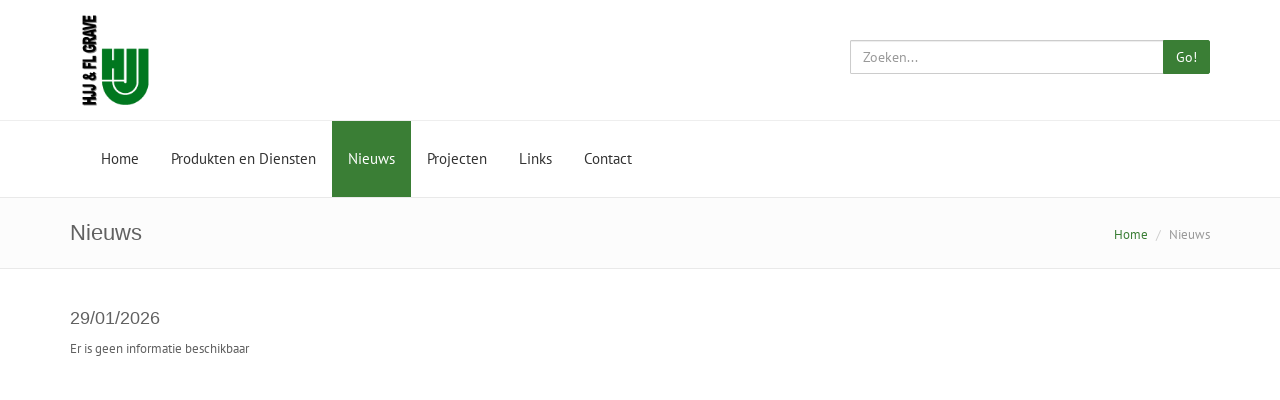

--- FILE ---
content_type: text/html
request_url: https://www.grave-lonneker.nl/1482/0/news
body_size: 4601
content:


<!--Coming soon pagina laden indien aan-->


<!DOCTYPE html>
<html>
<head>
    <meta charset="utf-8">
    <title>Nieuws | Bouwkundig Adviesburo Grave</title>
    <meta name="Description" content="Carport, overkapping, serre, tekenwerk dakkapel, aanbouw, uitbouw, uitbreiding, verbouw, nieuwbouw in heel Nederland, Enschede, Hengelo, Almelo Regelt de bouwaanvraag tot aan de oplevering.
Omgevingsvergunning voorheen bouwvergunning
Ontruimingsplan, vluchtplan, Gebruiksvergunning, Gebruiksmelding"/>
    <meta name="keywords" content="Bouwkundig tekenwerk, Omgevingsvergunning, Ontruimingsplan, Brandveiligheid, Interne verbouwing, melding brandveilig gebruik, acitviteitenbesluit, dakkapel, dakopbouw">

    <!-- Base (nodig voor IIRF) -->    
    <base href="" />    
    

    <meta name="viewport" content="width=device-width, initial-scale=1.0">
  
    <!-- Required -->
    <link href="https://www.grave-lonneker.nl/css/global-style.asp?RelatieID=1482" rel="stylesheet" type="text/css" media="screen">
    <link href="https://www.grave-lonneker.nl/css/custom.css" rel="stylesheet" type="text/css" media="screen">
    <link href="https://www.grave-lonneker.nl/css/form.css" rel="stylesheet" type="text/css" media="screen" />
    <link rel="icon" href="https://www.grave-lonneker.nl/images/favicon.png" type="image/png">
 
<style>
 span.form-error.help-block {
    display: block;
    color: red;
    margin-top: 0px;
    margin-bottom: 0px;
    padding-left: 0;
    margin-left: 0px;
    height: 0px;
    width: 0px;
    overflow: hidden;
}   
</style>
        
<script src="https://www.grave-lonneker.nl/libs/jquery.min.js" type="text/javascript"></script> 
  
    
       
<script type='text/javascript'>

  var _gaq = _gaq || [];
  _gaq.push(['_setAccount', 'UA-29277191-1']);
  _gaq.push(['_trackPageview']);

  (function() {
    var ga = document.createElement('script'); ga.type = 'text/javascript'; ga.async = true;
    ga.src = ('https:' == document.location.protocol ? 'https://ssl' : 'http://www') + '.google-analytics.com/ga.js';
    var s = document.getElementsByTagName('script')[0]; s.parentNode.insertBefore(ga, s);
  })();

</script>   
</head>
<body>



<div class="wrapper" >

<div class="top-header">
	<div class="container">

        <div class="row">
            <div class="col-sm-12">

                 <div class="row" style="height: 120px;">
                       <div class="col-sm-8">
                           
                    <a  href="https://www.grave-lonneker.nl">
                	<img src="https://www.perfectmanage.eu/userfiles/1482/images/Logo1%20png_126x140.png" style="max-height: 100px; margin-top: 10px;" class="img-responsive" alt="Logo Bouwkundig Adviesburo Grave">
                </a>


                
                        </div>

                      
                      <div class="col-sm-4 hidden-xs">
                          
                          
                         
                           <form class="form-inline" style="margin-top: 40px;" id="search" name="search" METHOD=POST ACTION="https://www.grave-lonneker.nl/search.asp">
							<input type="hidden" value=0 name="lang">
							<input type="hidden" value=1482 name="RelatieID">
                                <div class="input-group">
                                    <input type="text" class="form-control" name="textfield" placeholder="Zoeken..." data-validation="required" />
                                    <span class="input-group-btn">
                                        <button class="btn btn-two" type="submit">Go!</button>
                                    </span>
                                </div>
                            </form>
                              

                          
                        
                             
                      </div>
                     
                    

                       

                </div>
            	
            	
            </div>
            
            
        </div>
        
    </div>
</div>
<!-- begin of menu -->
<header>
    <div class="navbar navbar-white" role="navigation">
        <div class="container">
            <div class="navbar-header">
            	
                <button type="button" class="navbar-toggle" data-toggle="collapse" data-target=".navbar-collapse">
                    <span class="sr-only">Toggle navigation</span>
                    <span class="icon-bar"></span>
                    <span class="icon-bar"></span>
                    <span class="icon-bar"></span>
                </button>
                <a class="navbar-brand hidden-md hidden-lg" data-toggle="collapse" data-target=".navbar-collapse"><h1>Hoofdmenu</h1></a>
            </div>
            <div class="navbar-collapse collapse">
                <ul class="nav navbar-nav navbar-left">
                	<li >
                        <a data-hover="dropdown" href="https://www.grave-lonneker.nl">Home</a>
                	</li>

                                        
                    
                    
                    <li class="dropdown">
                    	<a href="#" class="dropdown-toggle" data-toggle="dropdown" data-close-others="true" data-hover="dropdown">Produkten en Diensten</a>
                        
                        <ul class="dropdown-menu ">
                            <li><a href="https://www.grave-lonneker.nl/1482/0/over-ons">Produkten en Diensten</a></li>
                            
                            <li><a href="https://www.grave-lonneker.nl/1482/0/ons-buro">Ons buro</a></li>
                            
                            <li><a href="https://www.grave-lonneker.nl/1482/0/collega">Collega</a></li>
                            
                            <li><a href="https://www.grave-lonneker.nl/1482/0/bedrijven-bouw">Bedrijven - Bouw</a></li>
                            
                            <li><a href="https://www.grave-lonneker.nl/1482/0/particulier">Particulier</a></li>
                            
                            <li><a href="https://www.grave-lonneker.nl/1482/0/bedrijven-ontruimingsplan">Bedrijven - Ontruimingsplan</a></li>
                            
                        </ul>
                        
                	</li>

          
                    <li class="active">
                        <a data-hover="dropdown" href="https://www.grave-lonneker.nl/1482/0/news">Nieuws</a>
                	</li>
                    
                    <li >
                        <a  data-hover="dropdown" href="https://www.grave-lonneker.nl/1482/0/references">Projecten</a>
                	    
                    </li>
                    
                    <li >
                        <a data-hover="dropdown" href="https://www.grave-lonneker.nl/1482/0/links">Links</a>
                	</li>
                                                       
                    <li >
                        <a data-hover="dropdown" href="https://www.grave-lonneker.nl/1482/0/contact">Contact</a>
                	</li>
                     
                   
                   
                </ul>
            </div><!--/.nav-collapse -->
        </div>
    </div>
</header>

<!-- end of menu --> 

<!-- begin pagina-afhankelijke content -->




    <div class="pg-opt pin">
        <div class="container">
            <div class="row" style="height: 70px; padding-top: 10px;">
                <div class="col-md-6">
                    <h2>Nieuws</h2>
                </div>
                <div class="col-md-6">
                    <ol class="breadcrumb">
                        <li><a href="https://www.grave-lonneker.nl/1482/0/">Home</a></li>
                        <li class="active">Nieuws</li>
                        
                    </ol>
                </div>
                
            </div>
        </div>
    </div>




    <section class="slice bg-3 animate-hover-slide">
        <div class="">
            <div class="container" style="min-height: 420px;">
                <div class="row">
                    <div class="col-md-12">
                        <div class="row">
                            
                            <div class="col-md-12">
                                <h4>29/01/2026</h4>
                                Er is geen informatie beschikbaar
                            </div>
                            
                           
                        </div>
                        
                        
                        
                        
                    </div>
             
                </div>
    
            </div>
        </div>
    </section>
    
<!-- EIND pagina-afhankelijke content -->
    


<footer>
    <div class="container">
        <div class="row">
            <div class="col-md-3">
            	<div class="col">
                   <h4>Contact&nbsp;</h4>
                   <ul>
                        <li>Bouwkundig Adviesburo Grave</li>
                       <li>Stegenkampweg 4</li><li>7524 DL&nbsp;Enschede</li>
             
                    </ul>
                 </div>
            </div>



            <div class="col-md-3">
            	<div class="col">
                   <h4>&nbsp;</h4>
                   <ul>
                        
                         <li><i class="fa fa-phone" style="width: 20px;"></i> <a href="tel:053 - 4352626">053 - 4352626</a></li><li><i class="fa fa-mobile-phone" style="width: 20px;"></i> <a href="tel:06 53777416">06 53777416</a></li><li><i class="fa fa-envelope" style="width: 20px;"></i> <a href="mailto:info@grave-lonneker.nl">info@grave-lonneker.nl</a></li>
                    </ul>
                 </div>
            </div>


            
            
            <div class="col-md-3">
            	<div class="col">
             
                 </div>
            </div>
            
            
                  
          <script src="https://www.grave-lonneker.nl/js/jquery.form-validator.min.js"></script>

                    <script>
                    $.validate();
                    </script> 
           
            
            

             
            <div class="col-md-3">
            	<div class="col">
             
                 </div>
            </div>
            
        </div>
        
        <hr />
        
        <div class="row">
        	<div class="col-xs-12 col-sm-12 col-md-6 copyright">
            	
									
					Powered by <a href="https://www.perfectmanage.nl" style="color: #3a7e35;"><img src="https://www.perfectmanage.eu/images/logo-pbypm.png"></a>    
					
              
            </div>
            <div class="hidden-xs hidden-sm copyright">
            	
                
				<a target="_blank" href="https://www.perfectmanage.nl/disclaimer" class="pull-right">&nbsp;&nbsp;|&nbsp;&nbsp;Disclaimer</a> 
                <a target="_blank" href="https://www.perfectmanage.nl/privacy-statement" class="pull-right">Privacy statement (AVG)</a>
				 <a href="https://www.grave-lonneker.nl/1482/0/sitemap" alt="sitemap" title="sitemap" class="pull-right">Sitemap&nbsp;&nbsp;|&nbsp;&nbsp;</a>

            </div>
            <div class="col-xs-12 col-sm-12 hidden-md hidden-lg copyright">
            	<a href="https://www.grave-lonneker.nl/1482/0/sitemap" alt="sitemap" title="sitemap" class="pull-left">Sitemap&nbsp;&nbsp;|&nbsp;&nbsp;</a>
                <a target="_blank" href="https://www.perfectmanage.nl/disclaimer" class="pull-left">Disclaimer&nbsp;&nbsp;|&nbsp;&nbsp;</a> 
                <a target="_blank" href="https://www.perfectmanage.nl/privacy-statement" class="pull-left">Privacy statement (AVG)</a>
				
            </div>
            <div class="col-lg-3 footer-logo">
            	
            </div>
        </div>
    </div>
</footer>             
</div>

<!-- JavaScript -->

<script type="text/javascript" src="https://www.grave-lonneker.nl/assets/bootstrap/js/bootstrap.min.js"></script>
<script type="text/javascript" src="https://www.grave-lonneker.nl/js/modernizr.custom.js"></script>
<script type="text/javascript" src="https://www.grave-lonneker.nl/js/jquery.mousewheel-3.0.6.pack.js"></script>
<script type="text/javascript" src="https://www.grave-lonneker.nl/js/jquery.cookie.js"></script>
<script type="text/javascript" src="https://www.grave-lonneker.nl/js/jquery.easing.js"></script>


<!--[if lt IE 9]>
    <script src="js/html5shiv.js"></script>
    <script src="js/respond.min.js"></script>
<![endif]-->

<script type="text/javascript" src="https://www.grave-lonneker.nl/assets/hover-dropdown/bootstrap-hover-dropdown.min.js"></script>
<script type="text/javascript" src="https://www.grave-lonneker.nl/assets/masonry/masonry.js"></script>
<script type="text/javascript" src="https://www.grave-lonneker.nl/assets/page-scroller/jquery.ui.totop.min.js"></script>
<script type="text/javascript" src="https://www.grave-lonneker.nl/assets/mixitup/jquery.mixitup.js"></script>
<script type="text/javascript" src="https://www.grave-lonneker.nl/assets/mixitup/jquery.mixitup.init.js"></script>
<script type="text/javascript" src="https://www.grave-lonneker.nl/assets/fancybox/jquery.fancybox.pack.js?v=2.1.5"></script>
<script type="text/javascript" src="https://www.grave-lonneker.nl/assets/easy-pie-chart/jquery.easypiechart.js"></script>
<script type="text/javascript" src="https://www.grave-lonneker.nl/assets/waypoints/waypoints.min.js"></script>
<script type="text/javascript" src="https://www.grave-lonneker.nl/js/jquery.wp.custom.js"></script><script src="assets/fraction/jquery.fractionslider.js"></script>


  
 	<!-- Pagina specifieke scripts -->
    <SCRIPT LANGUAGE="JavaScript"> 
<!-- 
/*
Rewrite #anchor links for pages with BASE HREF
*/
var anchors = document.getElementsByTagName("a");
var basehref = document.getElementsByTagName("base")[0].href;
var url = window.location.href;
if(url.indexOf("#") > 0) url = url.substr(0, url.indexOf("#")); //strip hash
if(basehref) {
 for(var i = 0; i < anchors.length; i++) {
  var anchor = anchors[i];
  poundPos = anchor.href.indexOf("/#");
  if (poundPos > 0) {
   anchor.href = url + anchor.href.substr(poundPos + 1);
  }
 }
}
//--> 
</SCRIPT>







 	
 	<!-- /Pagina specifieke scripts -->

<div id="fb-root"></div>
<script async defer crossorigin="anonymous" src="https://connect.facebook.net/nl_NL/sdk.js#xfbml=1&version=v17.0&appId=977360302689175&autoLogAppEvents=1" nonce="1RpMIGnP"></script>



<script>
<!--
/*******************************************************************************
	OLDIE - or Old IE. A script that finds the version of IE you're using,
	and redirects if lower than the set parameter.
	[[ Created by Ryan McLaughlin, www.DaoByDesign.com ]]
*******************************************************************************/

var browser		= navigator.appName
var ver			= navigator.appVersion
var thestart	= parseFloat(ver.indexOf("MSIE"))+1 //This finds the start of the MS version string.
var brow_ver	= parseFloat(ver.substring(thestart+4,thestart+7)) //This cuts out the bit of string we need.

if ((browser=="Microsoft Internet Explorer") && (brow_ver < 10)) //By default the min. IE ver is set to 6. Change as desired.
	{
	window.location="https://www.perfectmanage.nl/ie-old"; //URL to redirect to.
	}
//-->
</script>
</body>
</html>

--- FILE ---
content_type: text/css
request_url: https://www.grave-lonneker.nl/css/custom.css
body_size: 20
content:
/* Flexible iFrame */

.Flexible-container {
    position: relative;
    padding-bottom: 56.25%;
    padding-top: 30px;
    height: 0;
    overflow: hidden;
}

.Flexible-container iframe,   
.Flexible-container object,  
.Flexible-container embed {
    position: absolute;
    top: 0;
    left: 0;
    width: 100%;
    height: 100%;
}

body {
	overflow-y: scroll;
	overflow: -moz-scrollbars-vertical;
}

h3,
.h3{
  font-family: 'Roboto', Arial, Verdana, serif;
  font-weight: 400;
  font-size: 16px;
  line-height: 1.1;
  color: inherit;
}

h1,
.h1{
  padding: 0px;
}
.blog-post a {
  border-bottom: 1px solid #616161;
  font-weight: 600;
}

